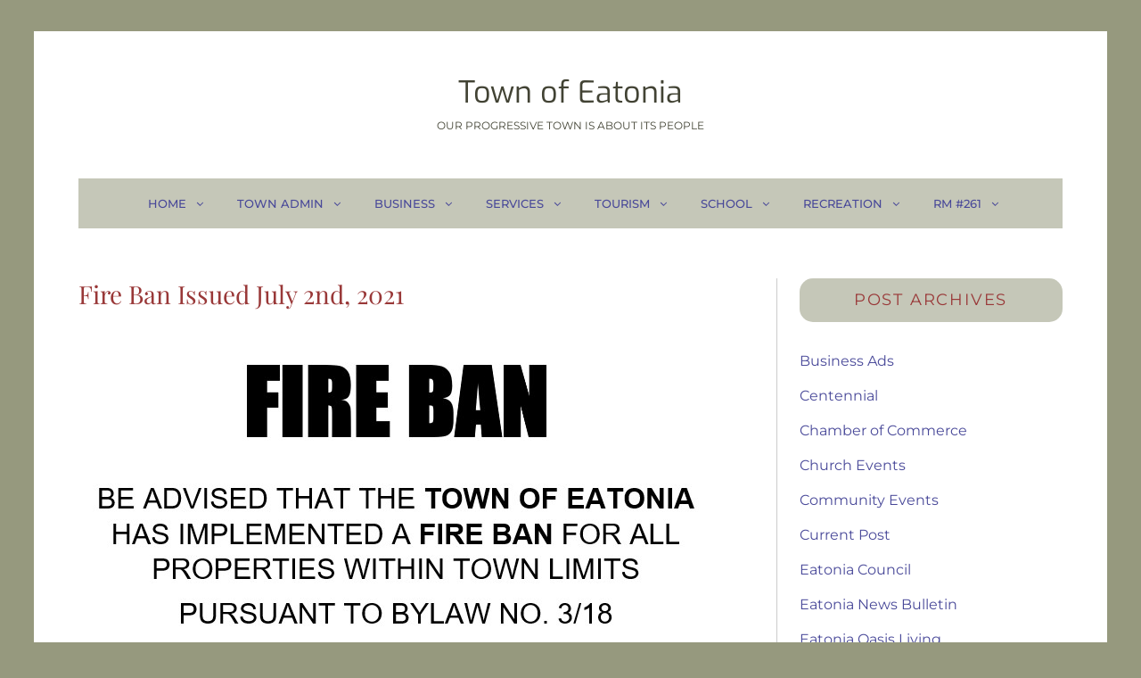

--- FILE ---
content_type: text/css
request_url: https://eatonia.ca/wp-content/themes/catch-inspire-pro-child/style.css?ver=1.0
body_size: 1485
content:
/**
Theme Name: Catch Inspire Pro Child
Theme URI: https://eatonia.ca/wp-content/themes/catch-inspire-pro-child
Author: Glen Pavelich
Author URI: http://fireflywebs.ca
Description: Customization for Town of Eatonia, Saskatchewan
Version: 1.0
License: GNU General Public License, version 3 (GPLv3)
License URI: http://www.gnu.org/licenses/gpl-3.0.txt
Text Domain: Catch Inspire Pro
Template: catch-inspire-pro

/* =Child Theme Custom CSS shields.ca
-------------------------------------------------------------- */
 /** header and general body
***********************/
#header-navigation-area .site-primary-menu, .site-navigation ul ul, .site-navigation ul ul li {
    background-color:
    #c5c7b8 !important;
}
.header-media .more-link .more-button {
  display: none;
}

 /** main area
***********************/
#page {
    max-width: 90%;
}
.section-content-wrapper .post-wrapper .entry-container {
    border-top: none !important;
    border-left: none !important;
    border-right: none !important;
}
.clear {
  clear: both;
}

/** text
***********************/
h2, .widget .widget-title{
  font-size: 16px;
}
h2, .widget .widget-title {
    font-size: 18px;
}
h2 {
    font-size: 25px;
}
h3 {
    font-size: 20px;
}
h4 {
    font-size: 18px;
}
.section-title {
  font-size: 2em;
}
.post-wrapper .entry-title {
  font-size: 25px;
}
.entry-title {
  font-size: 28px;
}
.red {
  color: #900;
}
.redfont {
  font-size: 12px;
  color: #993333;
  font-weight: bold;
}
.redAccent {
  font-size: 16px;
  color: #993333;
  font-weight: bold;
}
.box {
  background-color: #fff;
  padding: 10px;
  width: auto;
  border: thin solid #9a7e7e;
  text-align: center;
}
.box80 {
  background-color: #fff;
  padding: 10px;
  width: 80%;
  border: thin solid #9a7e7e;
}
.textboxShadow {
    width: 90%;
    border: thin solid #538DD5;
    padding: 10px;
    box-shadow: 0px 3px 3px 3px rgba(0, 0, 0, 0.2);
}
.boxYellow {
  background-color: #fff;
  padding: 10px;
  width: 350px;
  border: thin solid #9a7e7e;
  text-align: center;
}
.wp-caption .wp-caption-text {
   background-color:#fff !important;
   color: #000;
   font-size: 12px;
}
.singular-content-wrap .entry-header, .archive .page-header, .error404 .page-header, .search .page-header, .woocommerce-products-header {
    text-align: left;
}
b, strong {
    font-weight: 500;
}
.page-title {
    font-size: 28px;
    font-size: 2rem;
}

.hardrule {
	border-bottom: 1px solid #96997e;
}

.accentWhite {
	font-size: 20px;
	color: #fff;
}

/** menus
***********************/
.site-navigation .primary-menu > li, .site-navigation .secondary-menu > li, .site-navigation .footer-menu > li {
    font-weight: 500;
}
.site-navigation .current-menu-item > a, .site-navigation .current-menu-ancestor > a:active {
    color: #993333;
  font-weight: 600;
}
.entry-breadcrumbs {
  display:none;
}



/** sidebars and widgets
***********************/
 #secondary, .sidebar widget-area
{
  border-left: 1px solid #ccc;
}
#colophon .widget {
    padding: 10px 5px;
  background-color: #c5c7b8;
  border-radius: 15px;
    border: thin solid #96997e;
}
.widget .widget-title
{
  background-color:#c5c7b8 !important;
    border-radius: 15px;
  padding: 10px 10px ;
}

/** footer
***********************/
.footer-widget-1 .widget-title{
  font-size: 14px;
  background-color:#c5c7b8;
  padding:0px;
}
 .footer-widget-2 .widget-title{
  font-size: 14px;
  background-color:#c5c7b8;
   padding:0px;
}
 .footer-widget-3 .widget-title{
  font-size: 14px;
  background-color:#c5c7b8;
   padding:0px;
}

/** features
***********************/


  /** plugins
***********************/
.author-label {
  display: none !important;
}
table.spiffy.cat-key {
table-layout: auto;
}
span.weekend {
    color:
    #ccc;
}
 .calendar-heading-tbl td {
    border: none;
    color:
    #fff;
}
#main_countedown_widget_2 .time_description {
    font-size: 16px;
    font-family: open sans;
    color:
    #c5c7b8;
}

  /** media queries
***********************/
@media screen and (min-width:64em) {

}

@media screen and (max-width:1400px)
{

}







--- FILE ---
content_type: text/css
request_url: https://eatonia.ca/wp-content/themes/catch-inspire-pro-child/style.css?ver=20251217-185802
body_size: 995
content:
/**
Theme Name: Catch Inspire Pro Child
Theme URI: https://eatonia.ca/wp-content/themes/catch-inspire-pro-child
Author: Glen Pavelich
Author URI: http://fireflywebs.ca
Description: Customization for Town of Eatonia, Saskatchewan
Version: 1.0
License: GNU General Public License, version 3 (GPLv3)
License URI: http://www.gnu.org/licenses/gpl-3.0.txt
Text Domain: Catch Inspire Pro
Template: catch-inspire-pro

/* =Child Theme Custom CSS shields.ca
-------------------------------------------------------------- */
 /** header and general body
***********************/
#header-navigation-area .site-primary-menu, .site-navigation ul ul, .site-navigation ul ul li {
    background-color:
    #c5c7b8 !important;
}
.header-media .more-link .more-button {
  display: none;
}

 /** main area
***********************/
#page {
    max-width: 90%;
}
.section-content-wrapper .post-wrapper .entry-container {
    border-top: none !important;
    border-left: none !important;
    border-right: none !important;
}
.clear {
  clear: both;
}

/** text
***********************/
h2, .widget .widget-title{
  font-size: 16px;
}
h2, .widget .widget-title {
    font-size: 18px;
}
h2 {
    font-size: 25px;
}
h3 {
    font-size: 20px;
}
h4 {
    font-size: 18px;
}
.section-title {
  font-size: 2em;
}
.post-wrapper .entry-title {
  font-size: 25px;
}
.entry-title {
  font-size: 28px;
}
.red {
  color: #900;
}
.redfont {
  font-size: 12px;
  color: #993333;
  font-weight: bold;
}
.redAccent {
  font-size: 16px;
  color: #993333;
  font-weight: bold;
}
.box {
  background-color: #fff;
  padding: 10px;
  width: auto;
  border: thin solid #9a7e7e;
  text-align: center;
}
.box80 {
  background-color: #fff;
  padding: 10px;
  width: 80%;
  border: thin solid #9a7e7e;
}
.textboxShadow {
    width: 90%;
    border: thin solid #538DD5;
    padding: 10px;
    box-shadow: 0px 3px 3px 3px rgba(0, 0, 0, 0.2);
}
.boxYellow {
  background-color: #fff;
  padding: 10px;
  width: 350px;
  border: thin solid #9a7e7e;
  text-align: center;
}
.wp-caption .wp-caption-text {
   background-color:#fff !important;
   color: #000;
   font-size: 12px;
}
.singular-content-wrap .entry-header, .archive .page-header, .error404 .page-header, .search .page-header, .woocommerce-products-header {
    text-align: left;
}
b, strong {
    font-weight: 500;
}
.page-title {
    font-size: 28px;
    font-size: 2rem;
}

.hardrule {
	border-bottom: 1px solid #96997e;
}

.accentWhite {
	font-size: 20px;
	color: #fff;
}

/** menus
***********************/
.site-navigation .primary-menu > li, .site-navigation .secondary-menu > li, .site-navigation .footer-menu > li {
    font-weight: 500;
}
.site-navigation .current-menu-item > a, .site-navigation .current-menu-ancestor > a:active {
    color: #993333;
  font-weight: 600;
}
.entry-breadcrumbs {
  display:none;
}



/** sidebars and widgets
***********************/
 #secondary, .sidebar widget-area
{
  border-left: 1px solid #ccc;
}
#colophon .widget {
    padding: 10px 5px;
  background-color: #c5c7b8;
  border-radius: 15px;
    border: thin solid #96997e;
}
.widget .widget-title
{
  background-color:#c5c7b8 !important;
    border-radius: 15px;
  padding: 10px 10px ;
}

/** footer
***********************/
.footer-widget-1 .widget-title{
  font-size: 14px;
  background-color:#c5c7b8;
  padding:0px;
}
 .footer-widget-2 .widget-title{
  font-size: 14px;
  background-color:#c5c7b8;
   padding:0px;
}
 .footer-widget-3 .widget-title{
  font-size: 14px;
  background-color:#c5c7b8;
   padding:0px;
}

/** features
***********************/


  /** plugins
***********************/
.author-label {
  display: none !important;
}
table.spiffy.cat-key {
table-layout: auto;
}
span.weekend {
    color:
    #ccc;
}
 .calendar-heading-tbl td {
    border: none;
    color:
    #fff;
}
#main_countedown_widget_2 .time_description {
    font-size: 16px;
    font-family: open sans;
    color:
    #c5c7b8;
}

  /** media queries
***********************/
@media screen and (min-width:64em) {

}

@media screen and (max-width:1400px)
{

}





